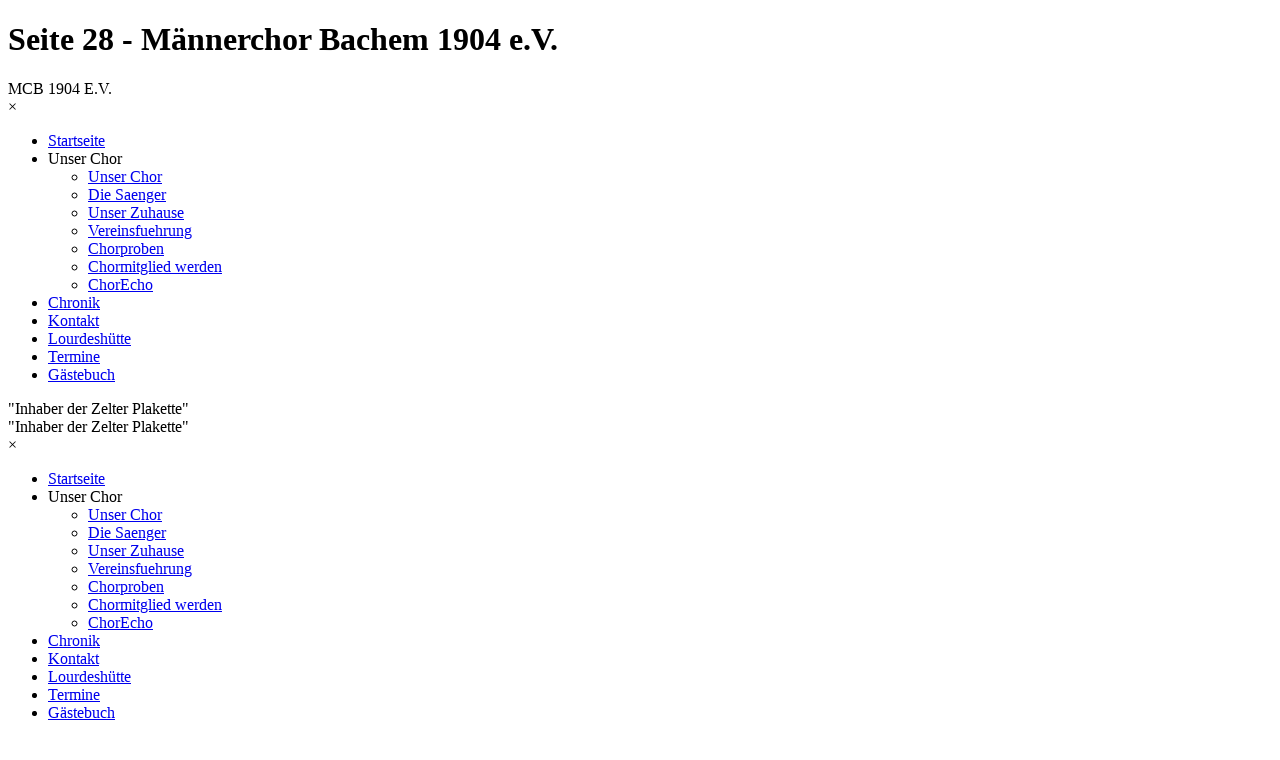

--- FILE ---
content_type: text/html
request_url: https://www.mc-bachem1904.de/seite-28.html
body_size: 32322
content:
<!DOCTYPE html><!-- HTML5 -->
<html prefix="og: http://ogp.me/ns#" lang="de-DE" dir="ltr">
	<head>
		<title>Seite 28 - Männerchor Bachem 1904 e.V.</title>
		<meta charset="utf-8" />
		<!--[if IE]><meta http-equiv="ImageToolbar" content="False" /><![endif]-->
		<meta name="author" content="Karl-Heinz Unger" />
		<meta name="generator" content="Incomedia WebSite X5 Pro 2024.3.1 - www.websitex5.com" />
		<meta property="og:locale" content="de" />
		<meta property="og:type" content="website" />
		<meta property="og:url" content="https://www.mc-bachem1904.de/seite-28.html" />
		<meta property="og:title" content="Seite 28" />
		<meta property="og:site_name" content="Männerchor Bachem 1904 e.V." />
		<meta name="viewport" content="width=device-width, initial-scale=1" />
		
		<link rel="stylesheet" href="style/reset.css?2024-3-1-0" media="screen,print" />
		<link rel="stylesheet" href="style/print.css?2024-3-1-0" media="print" />
		<link rel="stylesheet" href="style/style.css?2024-3-1-0" media="screen,print" />
		<link rel="stylesheet" href="style/template.css?2024-3-1-0" media="screen" />
		<link rel="stylesheet" href="res/portfolio.css" />
		<link rel="stylesheet" href="appsresources/snowfall.css" media="screen, print" />
		<link rel="stylesheet" href="pcss/seite-28.css?2024-3-1-0-638615940694397796" media="screen,print" />
		<script src="res/jquery.js?2024-3-1-0"></script>
		<script src="res/x5engine.js?2024-3-1-0" data-files-version="2024-3-1-0"></script>
		<script src="res/muuri.min.js"></script><script src="res/portfolio.js"></script>
		<script src="appsresources/snowfall.js"></script>
		<script>
			window.onload = function(){ checkBrowserCompatibility('Der von Ihnen verwendete Browser unterstützt nicht die die Funktionen, die für die Anzeige dieser Website benötigt werden.','Der von Ihnen verwendete Browser unterstützt möglicherweise nicht die die Funktionen, die für die Anzeige dieser Website benötigt werden.','[1]Browser aktualisieren[/1] oder [2]Vorgang fortsetzen[/2].','http://outdatedbrowser.com/'); };
			x5engine.utils.currentPagePath = 'seite-28.html';
			x5engine.boot.push(function () { x5engine.utils.imCodeProtection('Karl-Heinz Unger'); });
			x5engine.boot.push(function () { x5engine.imPageToTop.initializeButton({}); });
		</script>
		<link rel="icon" href="favicon.png?2024-3-1-0-638615940694047767" type="image/png" />
		<meta http-equiv="Expires" content="0" />
		<meta name="Resource-Type" content="document" />
		<meta name="Distribution" content="global" />
		<meta name="Robots" content="index, follow" />
		<meta name="Revisit-After" content="21 days" />
		<meta name="Rating" content="general" />
	</head>
	<body>
		<div id="imPageExtContainer">
			<div id="imPageIntContainer">
				<div id="imHeaderBg"></div>
				<div id="imFooterBg"></div>
				<div id="imPage">
					<header id="imHeader">
						<h1 class="imHidden">Seite 28 - Männerchor Bachem 1904 e.V.</h1>
						<div id="imHeaderObjects"><div id="imHeader_imObjectTitle_09_wrapper" class="template-object-wrapper"><div id="imHeader_imObjectTitle_09"><span id ="imHeader_imObjectTitle_09_text" >MCB 1904 E.V.</span></div></div><div id="imHeader_imMenuObject_07_wrapper" class="template-object-wrapper"><!-- UNSEARCHABLE --><div id="imHeader_imMenuObject_07"><div id="imHeader_imMenuObject_07_container"><div class="hamburger-button hamburger-component"><div><div><div class="hamburger-bar"></div><div class="hamburger-bar"></div><div class="hamburger-bar"></div></div></div></div><div class="hamburger-menu-background-container hamburger-component">
	<div class="hamburger-menu-background menu-mobile menu-mobile-animated hidden">
		<div class="hamburger-menu-close-button"><span>&times;</span></div>
	</div>
</div>
<ul class="menu-mobile-animated hidden">
	<li class="imMnMnFirst imPage" data-link-paths=",/index.html,/">
<div class="label-wrapper">
<div class="label-inner-wrapper">
		<a class="label" href="index.html">
Startseite		</a>
</div>
</div>
	</li><li class="imMnMnMiddle imLevel"><div class="label-wrapper"><div class="label-inner-wrapper"><span class="label">Unser Chor</span></div></div><ul data-original-position="open-bottom" class="open-bottom" style="" >
	<li class="imMnMnFirst imPage" data-link-paths=",/unser-chor.html">
<div class="label-wrapper">
<div class="label-inner-wrapper">
		<a class="label" href="unser-chor.html">
Unser Chor		</a>
</div>
</div>
	</li><li class="imMnMnMiddle imPage" data-link-paths=",/die-saenger.html">
<div class="label-wrapper">
<div class="label-inner-wrapper">
		<a class="label" href="die-saenger.html">
Die Saenger		</a>
</div>
</div>
	</li><li class="imMnMnMiddle imPage" data-link-paths=",/unser-zuhause.html">
<div class="label-wrapper">
<div class="label-inner-wrapper">
		<a class="label" href="unser-zuhause.html">
Unser Zuhause		</a>
</div>
</div>
	</li><li class="imMnMnMiddle imPage" data-link-paths=",/vereinsfuehrung.html">
<div class="label-wrapper">
<div class="label-inner-wrapper">
		<a class="label" href="vereinsfuehrung.html">
Vereinsfuehrung		</a>
</div>
</div>
	</li><li class="imMnMnMiddle imPage" data-link-paths=",/chorproben.html">
<div class="label-wrapper">
<div class="label-inner-wrapper">
		<a class="label" href="chorproben.html">
Chorproben		</a>
</div>
</div>
	</li><li class="imMnMnMiddle imPage" data-link-paths=",/chormitglied-werden.html">
<div class="label-wrapper">
<div class="label-inner-wrapper">
		<a class="label" href="chormitglied-werden.html">
Chormitglied werden		</a>
</div>
</div>
	</li><li class="imMnMnLast imPage" data-link-paths=",/chorecho.html">
<div class="label-wrapper">
<div class="label-inner-wrapper">
		<a class="label" href="chorecho.html">
ChorEcho		</a>
</div>
</div>
	</li></ul></li><li class="imMnMnMiddle imPage" data-link-paths=",/chronik.html">
<div class="label-wrapper">
<div class="label-inner-wrapper">
		<a class="label" href="chronik.html">
Chronik		</a>
</div>
</div>
	</li><li class="imMnMnMiddle imPage" data-link-paths=",/kontakt.html">
<div class="label-wrapper">
<div class="label-inner-wrapper">
		<a class="label" href="kontakt.html">
Kontakt		</a>
</div>
</div>
	</li><li class="imMnMnMiddle imPage" data-link-paths=",/lourdeshuette.html">
<div class="label-wrapper">
<div class="label-inner-wrapper">
		<a class="label" href="lourdeshuette.html">
Lourdeshütte		</a>
</div>
</div>
	</li><li class="imMnMnMiddle imLevel" data-link-hash="-1609307100"><div class="label-wrapper"><div class="label-inner-wrapper"><a href="https://www.mc-bachem1904.de/kalender/kalender.php" onclick="return x5engine.imShowBox({ media:[{type: 'iframe', url: 'https://www.mc-bachem1904.de/kalender/kalender.php', width: 1920, height: 1080, description: ''}]}, 0, this);" class="label">Termine</a></div></div></li><li class="imMnMnLast imPage" data-link-paths=",/gaestebuch.html">
<div class="label-wrapper">
<div class="label-inner-wrapper">
		<a class="label" href="gaestebuch.html">
Gästebuch		</a>
</div>
</div>
	</li></ul></div></div><!-- UNSEARCHABLE END --><script>
var imHeader_imMenuObject_07_settings = {
	'menuId': 'imHeader_imMenuObject_07',
	'responsiveMenuEffect': 'slide',
	'responsiveMenuLevelOpenEvent': 'mouseover',
	'animationDuration': 1000,
}
x5engine.boot.push(function(){x5engine.initMenu(imHeader_imMenuObject_07_settings)});
$(function () {$('#imHeader_imMenuObject_07_container ul li').not('.imMnMnSeparator').each(function () {    var $this = $(this), timeout = 0;    $this.on('mouseenter', function () {        if($(this).parents('#imHeader_imMenuObject_07_container-menu-opened').length > 0) return;         clearTimeout(timeout);        setTimeout(function () { $this.children('ul, .multiple-column').stop(false, false).fadeIn(); }, 250);    }).on('mouseleave', function () {        if($(this).parents('#imHeader_imMenuObject_07_container-menu-opened').length > 0) return;         timeout = setTimeout(function () { $this.children('ul, .multiple-column').stop(false, false).fadeOut(); }, 250);    });});});

</script>
</div><div id="imHeader_imObjectTitle_13_wrapper" class="template-object-wrapper"><div id="imHeader_imObjectTitle_13"><span id ="imHeader_imObjectTitle_13_text" >"Inhaber der Zelter Plakette"</span></div></div><div id="imHeader_imObjectTitle_16_wrapper" class="template-object-wrapper"><div id="imHeader_imObjectTitle_16"><span id ="imHeader_imObjectTitle_16_text" >"Inhaber der Zelter Plakette"</span></div></div><div id="imHeader_pluginAppObj_17_wrapper" class="template-object-wrapper"><!-- SnowFall v.2 --><div id="imHeader_pluginAppObj_17">
        <script>
            
            if(isEnabled()){
                var obj = document.createElement('div');
                obj.style.position = 'fixed';
                obj.style.left = '0px';
                obj.style.top = '0px';
                obj.style.width = '100%';
                obj.style.height = '100%';
                obj.style.zIndex = 999999;
                obj.style.pointerEvents = 'none';
                obj.className = 'imHeader_pluginAppObj_17 flake-container';
                document.body.insertBefore(obj, document.body.firstChild);
                snowFall.snow(obj, {
                    round: true,
                    shadow: false,
                    flakeColor: '#f8f8ff',
                    flakePosition: 'fixed',
                    flakeIndex: 999999,
                    flakeCount: 80,
                    minSize: 5 * 3,
                    maxSize: 10 * 3,
                    minSpeed: 1,
                    maxSpeed: 3,
                    image: "pluginAppObj/imHeader_pluginAppObj_17/snowflake2.png"
                });
            }
            function isEnabled(){
                var start = date(12, 8);
				var end =  date(1, 6);
				var now = new Date();
				var today = date(now.getMonth() + 1, now.getDate());
				if(start.isBefore(end)) {
					return start.isBefore(today) && today.isBefore(end);
				} else {
					return start.isBefore(today) || today.isBefore(end);
				}

				function date(month, day){
					var obj = {
						m : month,
						d : day,
						isBefore : function(date){
							return this.m < date.m || (this.m === date.m && this.d <= date.d);
						}
					};
					return obj;
				}

            }
        </script>
        </div></div></div>
					</header>
					<div id="imStickyBarContainer">
						<div id="imStickyBarGraphics"></div>
						<div id="imStickyBar">
							<div id="imStickyBarObjects"><div id="imStickyBar_imMenuObject_02_wrapper" class="template-object-wrapper"><!-- UNSEARCHABLE --><div id="imStickyBar_imMenuObject_02"><div id="imStickyBar_imMenuObject_02_container"><div class="hamburger-button hamburger-component"><div><div><div class="hamburger-bar"></div><div class="hamburger-bar"></div><div class="hamburger-bar"></div></div></div></div><div class="hamburger-menu-background-container hamburger-component">
	<div class="hamburger-menu-background menu-mobile menu-mobile-animated hidden">
		<div class="hamburger-menu-close-button"><span>&times;</span></div>
	</div>
</div>
<ul class="menu-mobile-animated hidden">
	<li class="imMnMnFirst imPage" data-link-paths=",/index.html,/">
<div class="label-wrapper">
<div class="label-inner-wrapper">
		<a class="label" href="index.html">
Startseite		</a>
</div>
</div>
	</li><li class="imMnMnMiddle imLevel"><div class="label-wrapper"><div class="label-inner-wrapper"><span class="label">Unser Chor</span></div></div><ul data-original-position="open-right" class="open-right" style="" >
	<li class="imMnMnFirst imPage" data-link-paths=",/unser-chor.html">
<div class="label-wrapper">
<div class="label-inner-wrapper">
		<a class="label" href="unser-chor.html">
Unser Chor		</a>
</div>
</div>
	</li><li class="imMnMnMiddle imPage" data-link-paths=",/die-saenger.html">
<div class="label-wrapper">
<div class="label-inner-wrapper">
		<a class="label" href="die-saenger.html">
Die Saenger		</a>
</div>
</div>
	</li><li class="imMnMnMiddle imPage" data-link-paths=",/unser-zuhause.html">
<div class="label-wrapper">
<div class="label-inner-wrapper">
		<a class="label" href="unser-zuhause.html">
Unser Zuhause		</a>
</div>
</div>
	</li><li class="imMnMnMiddle imPage" data-link-paths=",/vereinsfuehrung.html">
<div class="label-wrapper">
<div class="label-inner-wrapper">
		<a class="label" href="vereinsfuehrung.html">
Vereinsfuehrung		</a>
</div>
</div>
	</li><li class="imMnMnMiddle imPage" data-link-paths=",/chorproben.html">
<div class="label-wrapper">
<div class="label-inner-wrapper">
		<a class="label" href="chorproben.html">
Chorproben		</a>
</div>
</div>
	</li><li class="imMnMnMiddle imPage" data-link-paths=",/chormitglied-werden.html">
<div class="label-wrapper">
<div class="label-inner-wrapper">
		<a class="label" href="chormitglied-werden.html">
Chormitglied werden		</a>
</div>
</div>
	</li><li class="imMnMnLast imPage" data-link-paths=",/chorecho.html">
<div class="label-wrapper">
<div class="label-inner-wrapper">
		<a class="label" href="chorecho.html">
ChorEcho		</a>
</div>
</div>
	</li></ul></li><li class="imMnMnMiddle imPage" data-link-paths=",/chronik.html">
<div class="label-wrapper">
<div class="label-inner-wrapper">
		<a class="label" href="chronik.html">
Chronik		</a>
</div>
</div>
	</li><li class="imMnMnMiddle imPage" data-link-paths=",/kontakt.html">
<div class="label-wrapper">
<div class="label-inner-wrapper">
		<a class="label" href="kontakt.html">
Kontakt		</a>
</div>
</div>
	</li><li class="imMnMnMiddle imPage" data-link-paths=",/lourdeshuette.html">
<div class="label-wrapper">
<div class="label-inner-wrapper">
		<a class="label" href="lourdeshuette.html">
Lourdeshütte		</a>
</div>
</div>
	</li><li class="imMnMnMiddle imLevel" data-link-hash="-1609307100"><div class="label-wrapper"><div class="label-inner-wrapper"><a href="https://www.mc-bachem1904.de/kalender/kalender.php" onclick="return x5engine.imShowBox({ media:[{type: 'iframe', url: 'https://www.mc-bachem1904.de/kalender/kalender.php', width: 1920, height: 1080, description: ''}]}, 0, this);" class="label">Termine</a></div></div></li><li class="imMnMnLast imPage" data-link-paths=",/gaestebuch.html">
<div class="label-wrapper">
<div class="label-inner-wrapper">
		<a class="label" href="gaestebuch.html">
Gästebuch		</a>
</div>
</div>
	</li></ul></div></div><!-- UNSEARCHABLE END --><script>
var imStickyBar_imMenuObject_02_settings = {
	'menuId': 'imStickyBar_imMenuObject_02',
	'responsiveMenuEffect': 'slide',
	'responsiveMenuLevelOpenEvent': 'mouseover',
	'animationDuration': 1000,
}
x5engine.boot.push(function(){x5engine.initMenu(imStickyBar_imMenuObject_02_settings)});
$(function () {$('#imStickyBar_imMenuObject_02_container ul li').not('.imMnMnSeparator').each(function () {    var $this = $(this), timeout = 0;    $this.on('mouseenter', function () {        if($(this).parents('#imStickyBar_imMenuObject_02_container-menu-opened').length > 0) return;         clearTimeout(timeout);        setTimeout(function () { $this.children('ul, .multiple-column').stop(false, false).fadeIn(); }, 250);    }).on('mouseleave', function () {        if($(this).parents('#imStickyBar_imMenuObject_02_container-menu-opened').length > 0) return;         timeout = setTimeout(function () { $this.children('ul, .multiple-column').stop(false, false).fadeOut(); }, 250);    });});});

</script>
</div><div id="imStickyBar_imObjectTitle_04_wrapper" class="template-object-wrapper"><div id="imStickyBar_imObjectTitle_04"><span id ="imStickyBar_imObjectTitle_04_text" >MCB 1904 E.V.</span></div></div><div id="imStickyBar_imMenuObject_05_wrapper" class="template-object-wrapper"><!-- UNSEARCHABLE --><div id="imStickyBar_imMenuObject_05"><div id="imStickyBar_imMenuObject_05_container"><div class="hamburger-button hamburger-component"><div><div><div class="hamburger-bar"></div><div class="hamburger-bar"></div><div class="hamburger-bar"></div></div></div></div><div class="hamburger-menu-background-container hamburger-component">
	<div class="hamburger-menu-background menu-mobile menu-mobile-animated hidden">
		<div class="hamburger-menu-close-button"><span>&times;</span></div>
	</div>
</div>
<ul class="menu-mobile-animated hidden">
	<li class="imMnMnFirst imPage" data-link-paths=",/index.html,/">
<div class="label-wrapper">
<div class="label-inner-wrapper">
		<a class="label" href="index.html">
Startseite		</a>
</div>
</div>
	</li><li class="imMnMnMiddle imLevel"><div class="label-wrapper"><div class="label-inner-wrapper"><span class="label">Unser Chor</span></div></div><ul data-original-position="open-bottom" class="open-bottom" style="" >
	<li class="imMnMnFirst imPage" data-link-paths=",/unser-chor.html">
<div class="label-wrapper">
<div class="label-inner-wrapper">
		<a class="label" href="unser-chor.html">
Unser Chor		</a>
</div>
</div>
	</li><li class="imMnMnMiddle imPage" data-link-paths=",/die-saenger.html">
<div class="label-wrapper">
<div class="label-inner-wrapper">
		<a class="label" href="die-saenger.html">
Die Saenger		</a>
</div>
</div>
	</li><li class="imMnMnMiddle imPage" data-link-paths=",/unser-zuhause.html">
<div class="label-wrapper">
<div class="label-inner-wrapper">
		<a class="label" href="unser-zuhause.html">
Unser Zuhause		</a>
</div>
</div>
	</li><li class="imMnMnMiddle imPage" data-link-paths=",/vereinsfuehrung.html">
<div class="label-wrapper">
<div class="label-inner-wrapper">
		<a class="label" href="vereinsfuehrung.html">
Vereinsfuehrung		</a>
</div>
</div>
	</li><li class="imMnMnMiddle imPage" data-link-paths=",/chorproben.html">
<div class="label-wrapper">
<div class="label-inner-wrapper">
		<a class="label" href="chorproben.html">
Chorproben		</a>
</div>
</div>
	</li><li class="imMnMnMiddle imPage" data-link-paths=",/chormitglied-werden.html">
<div class="label-wrapper">
<div class="label-inner-wrapper">
		<a class="label" href="chormitglied-werden.html">
Chormitglied werden		</a>
</div>
</div>
	</li><li class="imMnMnLast imPage" data-link-paths=",/chorecho.html">
<div class="label-wrapper">
<div class="label-inner-wrapper">
		<a class="label" href="chorecho.html">
ChorEcho		</a>
</div>
</div>
	</li></ul></li><li class="imMnMnMiddle imPage" data-link-paths=",/chronik.html">
<div class="label-wrapper">
<div class="label-inner-wrapper">
		<a class="label" href="chronik.html">
Chronik		</a>
</div>
</div>
	</li><li class="imMnMnMiddle imPage" data-link-paths=",/kontakt.html">
<div class="label-wrapper">
<div class="label-inner-wrapper">
		<a class="label" href="kontakt.html">
Kontakt		</a>
</div>
</div>
	</li><li class="imMnMnMiddle imPage" data-link-paths=",/lourdeshuette.html">
<div class="label-wrapper">
<div class="label-inner-wrapper">
		<a class="label" href="lourdeshuette.html">
Lourdeshütte		</a>
</div>
</div>
	</li><li class="imMnMnMiddle imLevel" data-link-hash="-1609307100"><div class="label-wrapper"><div class="label-inner-wrapper"><a href="https://www.mc-bachem1904.de/kalender/kalender.php" onclick="return x5engine.imShowBox({ media:[{type: 'iframe', url: 'https://www.mc-bachem1904.de/kalender/kalender.php', width: 1920, height: 1080, description: ''}]}, 0, this);" class="label">Termine</a></div></div></li><li class="imMnMnLast imPage" data-link-paths=",/gaestebuch.html">
<div class="label-wrapper">
<div class="label-inner-wrapper">
		<a class="label" href="gaestebuch.html">
Gästebuch		</a>
</div>
</div>
	</li></ul></div></div><!-- UNSEARCHABLE END --><script>
var imStickyBar_imMenuObject_05_settings = {
	'menuId': 'imStickyBar_imMenuObject_05',
	'responsiveMenuEffect': 'slide',
	'responsiveMenuLevelOpenEvent': 'mouseover',
	'animationDuration': 1000,
}
x5engine.boot.push(function(){x5engine.initMenu(imStickyBar_imMenuObject_05_settings)});
$(function () {$('#imStickyBar_imMenuObject_05_container ul li').not('.imMnMnSeparator').each(function () {    var $this = $(this), timeout = 0;    $this.on('mouseenter', function () {        if($(this).parents('#imStickyBar_imMenuObject_05_container-menu-opened').length > 0) return;         clearTimeout(timeout);        setTimeout(function () { $this.children('ul, .multiple-column').stop(false, false).fadeIn(); }, 250);    }).on('mouseleave', function () {        if($(this).parents('#imStickyBar_imMenuObject_05_container-menu-opened').length > 0) return;         timeout = setTimeout(function () { $this.children('ul, .multiple-column').stop(false, false).fadeOut(); }, 250);    });});});

</script>
</div></div>
						</div>
					</div>
					<a class="imHidden" href="#imGoToCont" title="Überspringen Sie das Hauptmenü">Direkt zum Seiteninhalt</a>
					<div id="imSideBar">
						<div id="imSideBarObjects"><div id="imSideBar_imObjectTitle_02_wrapper" class="template-object-wrapper"><div id="imSideBar_imObjectTitle_02"><span id ="imSideBar_imObjectTitle_02_text" >1904 E.V.</span></div></div><div id="imSideBar_imObjectTitle_03_wrapper" class="template-object-wrapper"><div id="imSideBar_imObjectTitle_03"><span id ="imSideBar_imObjectTitle_03_text" >MCB</span></div></div><div id="imSideBar_imObjectImage_06_wrapper" class="template-object-wrapper"><div id="imSideBar_imObjectImage_06"><div id="imSideBar_imObjectImage_06_container"><a href="#" onclick="return false;" onmouseover="x5engine.imTip.Show($('#imSideBar_imObjectImage_06'), { text: 'Unser Zuhause', width: 200});"><img src="images/saengerheim.png" title="" alt="" width="167" height="126" />
</a></div></div></div><div id="imSideBar_imObjectImage_07_wrapper" class="template-object-wrapper"><div id="imSideBar_imObjectImage_07"><div id="imSideBar_imObjectImage_07_container"><a href="lourdeshuette.html" onmouseover="x5engine.imTip.Show($('#imSideBar_imObjectImage_07'), { text: 'Unsere Lourdeshütte kann gemietet werden', width: 180});" onclick="return x5engine.utils.location('lourdeshuette.html', null, false)"><img src="images/lh-g.png" title="" alt="" width="166" height="125" />
</a></div></div></div><div id="imSideBar_imObjectImage_08_wrapper" class="template-object-wrapper"><div id="imSideBar_imObjectImage_08"><div id="imSideBar_imObjectImage_08_container"><a href="#" onclick="return false;" onmouseover="x5engine.imTip.Show($('#imSideBar_imObjectImage_08'), { text: 'Lourdes-Kapelle Bachem&lt;br /&gt;&lt;br /&gt;Die Lourdes-Kapelle Bachem, oberhalb der Himmelsburger Straße versteckt im Bachemer Wiesental gelegen, ist im Jahr 1948 von dem Bachemer Schuhmacher Karl Dresen erbaut worden – aus Dankbarkeit für seine glückliche Heimkehr aus dem Zweiten Weltkrieg Der Kuppelanbau stammt aus dem Jahr 1958. Die Kapelle hat sich inzwischen zu einem Wallfahrtsort entwickelt, der von Gläubigen aus nah und fern aufgesucht wird. Die Lourdes-Kapelle gehört zur Katholischen Pfarrgemeinde „St. Pius“ Bad Neuenahr-Ahrweiler.&lt;br /&gt;', width: 300});"><img src="images/Lourdeskapelle-200.png" title="" alt="" width="169" height="215" />
</a></div></div></div></div>
					</div>
					<div id="imContentGraphics"></div>
					<main id="imContent">
						<a id="imGoToCont"></a>
						<header>
							<h2 id="imPgTitle">Seite 28</h2>
						</header>
						<div id="imPageRow_1" class="imPageRow">
						
						</div>
						<div id="imCell_54" class=""> <div id="imCellStyleGraphics_54"></div><div id="imCellStyleBorders_54"></div><div id="imObjectPortfolio_88_54">
						  <div class="portfolio">
						    <div class="portfolio__container">
						  <div class="portfolio__category-bar">
						    <ul class="portfolio__category-bar__nav">
						      <li><a data-category-id="*" href="#">Alle Kategorien</a></li>
						      <li><a data-category-id="w7raip15" href="#">Aktivit&#228;ten</a></li>
						      <li><a data-category-id="n6sspffx" href="#">Kategorie 2</a></li>
						    </ul>
						  </div>
						  <div class="portfolio__search-bar">
						      <div class="portfolio__search-bar__search-field">
						        <input type="text" placeholder="Suchen...">
						        <div class="portfolio__search-bar__search-field__img">
						          <svg version="1.1" xmlns="http://www.w3.org/2000/svg" xmlns:xlink="http://www.w3.org/1999/xlink" x="0px" y="0px" viewBox="0 0 250.313 250.313" xml:space="preserve"><g><path style="fill-rule:evenodd;clip-rule:evenodd;" d="M244.186,214.604l-54.379-54.378c-0.289-0.289-0.628-0.491-0.93-0.76 c10.7-16.231,16.945-35.66,16.945-56.554C205.822,46.075,159.747,0,102.911,0S0,46.075,0,102.911	c0,56.835,46.074,102.911,102.91,102.911c20.895,0,40.323-6.245,56.554-16.945c0.269,0.301,0.47,0.64,0.759,0.929l54.38,54.38	c8.169,8.168,21.413,8.168,29.583,0C252.354,236.017,252.354,222.773,244.186,214.604z M102.911,170.146	c-37.134,0-67.236-30.102-67.236-67.235c0-37.134,30.103-67.236,67.236-67.236c37.132,0,67.235,30.103,67.235,67.236 C170.146,140.044,140.043,170.146,102.911,170.146z"></path></g></svg>
						        </div>
						      </div>
						    <div class="portfolio__search-bar__sort-field">
						          <ul>
						            <li class="portfolio__search-bar__sort-field__text">
						              <div>Sortieren nach: <span>Vordefiniert</span></div>
						              <svg version="1.1" xmlns="http://www.w3.org/2000/svg" width="11.97px" height="11.97px" xmlns:xlink="http://www.w3.org/1999/xlink" x="0px" y="0px" viewBox="0 0 240.811 240.811" xml:space="preserve"><g><path d="M220.088,57.667l-99.671,99.695L20.746,57.655c-4.752-4.752-12.439-4.752-17.191,0 c-4.74,4.752-4.74,12.451,0,17.203l108.261,108.297l0,0l0,0c4.74,4.752,12.439,4.752,17.179,0L237.256,74.859 c4.74-4.752,4.74-12.463,0-17.215C232.528,52.915,224.828,52.915,220.088,57.667z"></path></g></svg>
						            </li>
						            <li class="portfolio__search-bar__sort-field__dropdown">
						              <ul>
						                <li data-value="default">Vordefiniert</li>
						                <li data-value="date_desc">Neuste</li>
						                <li data-value="date_asc">&#196;lteste</li>
						                <li data-value="title">Titel</li>
						              </ul>
						            </li>
						          </ul>
						    </div>
						  </div>
						      <div class="portfolio__container-items hidden">
						<div class="portfolio__card w7raip15 overlay-effect-follow image-effect-rotate" data-index="0" data-ts="" data-category-id="w7raip15" data-category-text="Aktivit&#228;ten">
						  <div class="portfolio__content">
						    <img src="res/no-preview.svg" alt="">
						    <div class="portfolio__card__bottom-bar">
						      <div class="portfolio__card__bottom-bar__title">2023 </div>
						    </div>
						    <div class="portfolio__card__overlay">
						      <div class="portfolio__card__overlay__content">
						          <div class="portfolio__card__overlay__title">2023</div>
						          <div class="portfolio__card__overlay__description">2023 Aktivitäten</div>
						          <div class="portfolio__card__overlay__button"> <a href="2024.html" onclick="return x5engine.utils.location('2024.html', null, false)">Hier Klicken</a></div>
						      </div>
						    </div>
						  </div>
						</div><div class="portfolio__card w7raip15 overlay-effect-follow image-effect-rotate" data-index="1" data-ts="" data-category-id="w7raip15" data-category-text="Aktivit&#228;ten">
						  <div class="portfolio__content">
						    <img src="res/no-preview.svg" alt="">
						    <div class="portfolio__card__bottom-bar">
						      <div class="portfolio__card__bottom-bar__title">2022 </div>
						    </div>
						    <div class="portfolio__card__overlay">
						      <div class="portfolio__card__overlay__content">
						          <div class="portfolio__card__overlay__title">2022</div>
						          <div class="portfolio__card__overlay__description">Lorem ipsum dolor sit amet, consectetur adipisci elit</div>
						          <div class="portfolio__card__overlay__button"> <a href="2022.html" onclick="return x5engine.utils.location('2022.html', null, false)">Hier </a></div>
						      </div>
						    </div>
						  </div>
						</div>      </div>
						    </div>
						  </div>
						</div><script>
						  x5engine.boot.push(function () {
						    let sizes = {};
						    sizes['ea2f0ee4d5cbb25e1ee6c7c4378fee7b'] = {};
						    sizes['ea2f0ee4d5cbb25e1ee6c7c4378fee7b']['items_per_row'] = '3';
						    sizes['ea2f0ee4d5cbb25e1ee6c7c4378fee7b']['width'] = '926px';
						    sizes['ea2f0ee4d5cbb25e1ee6c7c4378fee7b']['height'] = '250px';
						    sizes['ea2f0ee4d5cbb25e1ee6c7c4378fee7b']['breakpoint_min'] = '1150px';
						    sizes['d2f9bff7f63c0d6b7c7d55510409c19b'] = {};
						    sizes['d2f9bff7f63c0d6b7c7d55510409c19b']['items_per_row'] = '2';
						    sizes['d2f9bff7f63c0d6b7c7d55510409c19b']['width'] = '504px';
						    sizes['d2f9bff7f63c0d6b7c7d55510409c19b']['height'] = '250px';
						    sizes['d2f9bff7f63c0d6b7c7d55510409c19b']['breakpoint_min'] = '720px';
						    sizes['d2f9bff7f63c0d6b7c7d55510409c19b']['breakpoint_max'] = '1149.9px';
						    sizes['72e5146e7d399bc2f8a12127e43469f1'] = {};
						    sizes['72e5146e7d399bc2f8a12127e43469f1']['items_per_row'] = '1';
						    sizes['72e5146e7d399bc2f8a12127e43469f1']['width'] = '446px';
						    sizes['72e5146e7d399bc2f8a12127e43469f1']['height'] = '510px';
						    sizes['72e5146e7d399bc2f8a12127e43469f1']['breakpoint_min'] = '480px';
						    sizes['72e5146e7d399bc2f8a12127e43469f1']['breakpoint_max'] = '719.9px';
						    sizes['5ecdcca63de80fd3d4fbb36295d22b7d'] = {};
						    sizes['5ecdcca63de80fd3d4fbb36295d22b7d']['items_per_row'] = '1';
						    sizes['5ecdcca63de80fd3d4fbb36295d22b7d']['width'] = '0px';
						    sizes['5ecdcca63de80fd3d4fbb36295d22b7d']['height'] = '510px';
						    sizes['5ecdcca63de80fd3d4fbb36295d22b7d']['breakpoint_max'] = '479.9px';
						    new portfolio( {
						      id: 'imObjectPortfolio_88_54',
						      sizes: sizes,
						      items_margin_hor: '10px', 
						      items_margin_ver: '10px', 
						      items_height: '250px',
						      items_effect : 'fade'
						    });
						  })
						</script></div>
					</main>
					<footer id="imFooter">
						<div id="imFooterObjects"><div id="imFooter_imObjectTitle_18_wrapper" class="template-object-wrapper"><div id="imFooter_imObjectTitle_18"><span id ="imFooter_imObjectTitle_18_text" >MCB 1904 E.V.</span></div></div><div id="imFooter_imTextObject_19_wrapper" class="template-object-wrapper"><div id="imFooter_imTextObject_19">
	<div data-index="0"  class="text-tab-content grid-prop current-tab "  id="imFooter_imTextObject_19_tab0" style="opacity: 1; ">
		<div class="text-inner">
			<div class="imTALeft"><span class="fs12lh1-5 cf1 ff1"><a href="datenschutz.html" class="imCssLink" onclick="return x5engine.utils.location('datenschutz.html', null, false)">Datenschutz</a></span></div><div class="imTALeft"><span class="fs12lh1-5 cf1 ff1"><a href="satzung.html" class="imCssLink" onclick="return x5engine.utils.location('satzung.html', null, false)">Satzung</a></span></div><div class="imTALeft"><span class="fs12lh1-5 cf1 ff1"><a href="impressum.html" class="imCssLink" onclick="return x5engine.utils.location('impressum.html', null, false)">Impressum </a></span></div><div class="imTALeft"><span class="fs12lh1-5 cf1 ff1"><a href="kontakt.html" class="imCssLink" onclick="return x5engine.utils.location('kontakt.html', null, false)">Kontakt</a></span><br></div>
		</div>
	</div>

</div>
</div><div id="imFooter_imObjectImage_23_wrapper" class="template-object-wrapper"><div id="imFooter_imObjectImage_23"><div id="imFooter_imObjectImage_23_container"><img src="images/MCB-logo.png" title="" alt="" width="150" height="255" />
</div></div></div><div id="imFooter_imObjectTitle_24_wrapper" class="template-object-wrapper"><div id="imFooter_imObjectTitle_24"><span id ="imFooter_imObjectTitle_24_text" >MCB 1904 E.V.</span></div></div></div>
					</footer>
				</div>
				<span class="imHidden"><a href="#imGoToCont" title="Lesen Sie den Inhalt der Seite noch einmal durch">Zurück zum Seiteninhalt</a></span>
			</div>
		</div>
		<script type="text/javascript" src="http://www.mc-bachem1904.de/stat/track.php?mode=js"></script>
		<noscript><img src="http://www.mc-bachem1904.de/stat/track.php?mode=img" border="0" alt="" width="1" height="1">
		</noscript>
		<noscript class="imNoScript"><div class="alert alert-red">Um diese Website nutzen zu können, aktivieren Sie bitte JavaScript.</div></noscript>
	</body>
</html>
